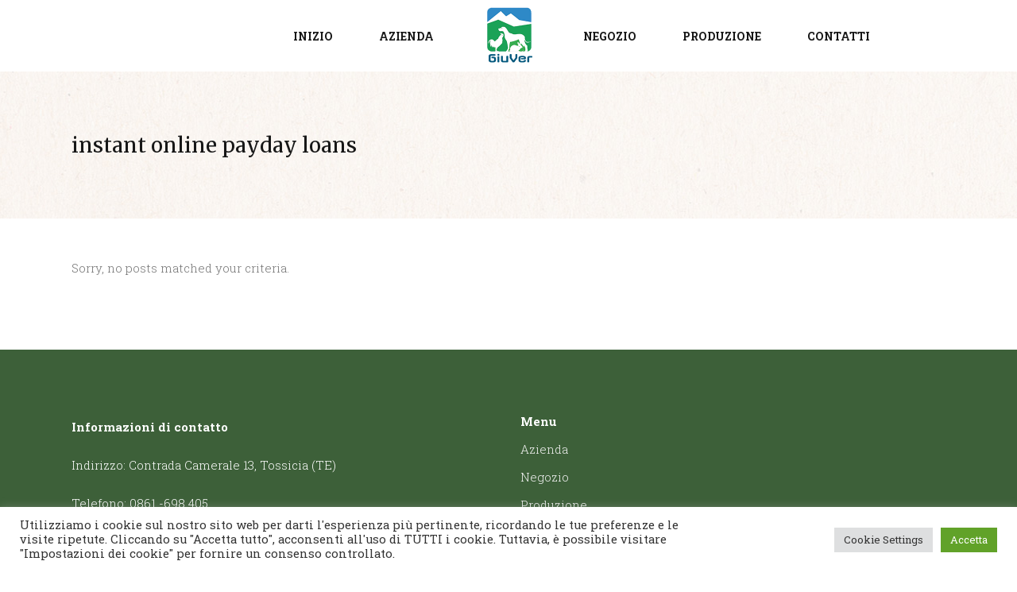

--- FILE ---
content_type: text/html; charset=UTF-8
request_url: https://agrotecnicagiuver.it/category/instant-online-payday-loans-2
body_size: 20811
content:
<!DOCTYPE html>
<html lang="it-IT">
<head>
	
		<meta charset="UTF-8"/>
		<link rel="profile" href="https://gmpg.org/xfn/11"/>
		
				<meta name="viewport" content="width=device-width,initial-scale=1,user-scalable=yes">
		<meta name='robots' content='index, follow, max-image-preview:large, max-snippet:-1, max-video-preview:-1' />

	<!-- This site is optimized with the Yoast SEO plugin v26.8 - https://yoast.com/product/yoast-seo-wordpress/ -->
	<title>instant online payday loans Archivi - Giuver</title>
	<link rel="canonical" href="https://agrotecnicagiuver.it/category/instant-online-payday-loans-2" />
	<meta property="og:locale" content="it_IT" />
	<meta property="og:type" content="article" />
	<meta property="og:title" content="instant online payday loans Archivi - Giuver" />
	<meta property="og:url" content="https://agrotecnicagiuver.it/category/instant-online-payday-loans-2" />
	<meta property="og:site_name" content="Giuver" />
	<meta name="twitter:card" content="summary_large_image" />
	<script type="application/ld+json" class="yoast-schema-graph">{"@context":"https://schema.org","@graph":[{"@type":"CollectionPage","@id":"https://agrotecnicagiuver.it/category/instant-online-payday-loans-2","url":"https://agrotecnicagiuver.it/category/instant-online-payday-loans-2","name":"instant online payday loans Archivi - Giuver","isPartOf":{"@id":"https://agrotecnicagiuver.it/#website"},"breadcrumb":{"@id":"https://agrotecnicagiuver.it/category/instant-online-payday-loans-2#breadcrumb"},"inLanguage":"it-IT"},{"@type":"BreadcrumbList","@id":"https://agrotecnicagiuver.it/category/instant-online-payday-loans-2#breadcrumb","itemListElement":[{"@type":"ListItem","position":1,"name":"Home","item":"https://agrotecnicagiuver.it/"},{"@type":"ListItem","position":2,"name":"instant online payday loans"}]},{"@type":"WebSite","@id":"https://agrotecnicagiuver.it/#website","url":"https://agrotecnicagiuver.it/","name":"Giuver Agrotecnica","description":"Mangiatoie tramoggia e gabbie per animali","publisher":{"@id":"https://agrotecnicagiuver.it/#organization"},"alternateName":"https://tokocuan.io/","potentialAction":[{"@type":"SearchAction","target":{"@type":"EntryPoint","urlTemplate":"https://agrotecnicagiuver.it/?s={search_term_string}"},"query-input":{"@type":"PropertyValueSpecification","valueRequired":true,"valueName":"search_term_string"}}],"inLanguage":"it-IT"},{"@type":"Organization","@id":"https://agrotecnicagiuver.it/#organization","name":"Giuver","url":"https://agrotecnicagiuver.it/","logo":{"@type":"ImageObject","inLanguage":"it-IT","@id":"https://agrotecnicagiuver.it/#/schema/logo/image/","url":"https://agrotecnicagiuver.it/wp-content/uploads/2021/06/logo1-1.png","contentUrl":"https://agrotecnicagiuver.it/wp-content/uploads/2021/06/logo1-1.png","width":97,"height":100,"caption":"Giuver"},"image":{"@id":"https://agrotecnicagiuver.it/#/schema/logo/image/"},"sameAs":["https://www.facebook.com/Agrotecnica-Giuver-1060430044024411","https://www.instagram.com/agrotecnica_giuver/"]}]}</script>
	<!-- / Yoast SEO plugin. -->


<link rel='dns-prefetch' href='//fonts.googleapis.com' />
<link rel="alternate" type="application/rss+xml" title="Giuver &raquo; Feed" href="https://agrotecnicagiuver.it/feed" />
<link rel="alternate" type="application/rss+xml" title="Giuver &raquo; Feed dei commenti" href="https://agrotecnicagiuver.it/comments/feed" />
<link rel="alternate" type="application/rss+xml" title="Giuver &raquo; instant online payday loans Feed della categoria" href="https://agrotecnicagiuver.it/category/instant-online-payday-loans-2/feed" />
<style id='wp-img-auto-sizes-contain-inline-css' type='text/css'>
img:is([sizes=auto i],[sizes^="auto," i]){contain-intrinsic-size:3000px 1500px}
/*# sourceURL=wp-img-auto-sizes-contain-inline-css */
</style>
<style id='wp-emoji-styles-inline-css' type='text/css'>

	img.wp-smiley, img.emoji {
		display: inline !important;
		border: none !important;
		box-shadow: none !important;
		height: 1em !important;
		width: 1em !important;
		margin: 0 0.07em !important;
		vertical-align: -0.1em !important;
		background: none !important;
		padding: 0 !important;
	}
/*# sourceURL=wp-emoji-styles-inline-css */
</style>
<style id='wp-block-library-inline-css' type='text/css'>
:root{--wp-block-synced-color:#7a00df;--wp-block-synced-color--rgb:122,0,223;--wp-bound-block-color:var(--wp-block-synced-color);--wp-editor-canvas-background:#ddd;--wp-admin-theme-color:#007cba;--wp-admin-theme-color--rgb:0,124,186;--wp-admin-theme-color-darker-10:#006ba1;--wp-admin-theme-color-darker-10--rgb:0,107,160.5;--wp-admin-theme-color-darker-20:#005a87;--wp-admin-theme-color-darker-20--rgb:0,90,135;--wp-admin-border-width-focus:2px}@media (min-resolution:192dpi){:root{--wp-admin-border-width-focus:1.5px}}.wp-element-button{cursor:pointer}:root .has-very-light-gray-background-color{background-color:#eee}:root .has-very-dark-gray-background-color{background-color:#313131}:root .has-very-light-gray-color{color:#eee}:root .has-very-dark-gray-color{color:#313131}:root .has-vivid-green-cyan-to-vivid-cyan-blue-gradient-background{background:linear-gradient(135deg,#00d084,#0693e3)}:root .has-purple-crush-gradient-background{background:linear-gradient(135deg,#34e2e4,#4721fb 50%,#ab1dfe)}:root .has-hazy-dawn-gradient-background{background:linear-gradient(135deg,#faaca8,#dad0ec)}:root .has-subdued-olive-gradient-background{background:linear-gradient(135deg,#fafae1,#67a671)}:root .has-atomic-cream-gradient-background{background:linear-gradient(135deg,#fdd79a,#004a59)}:root .has-nightshade-gradient-background{background:linear-gradient(135deg,#330968,#31cdcf)}:root .has-midnight-gradient-background{background:linear-gradient(135deg,#020381,#2874fc)}:root{--wp--preset--font-size--normal:16px;--wp--preset--font-size--huge:42px}.has-regular-font-size{font-size:1em}.has-larger-font-size{font-size:2.625em}.has-normal-font-size{font-size:var(--wp--preset--font-size--normal)}.has-huge-font-size{font-size:var(--wp--preset--font-size--huge)}.has-text-align-center{text-align:center}.has-text-align-left{text-align:left}.has-text-align-right{text-align:right}.has-fit-text{white-space:nowrap!important}#end-resizable-editor-section{display:none}.aligncenter{clear:both}.items-justified-left{justify-content:flex-start}.items-justified-center{justify-content:center}.items-justified-right{justify-content:flex-end}.items-justified-space-between{justify-content:space-between}.screen-reader-text{border:0;clip-path:inset(50%);height:1px;margin:-1px;overflow:hidden;padding:0;position:absolute;width:1px;word-wrap:normal!important}.screen-reader-text:focus{background-color:#ddd;clip-path:none;color:#444;display:block;font-size:1em;height:auto;left:5px;line-height:normal;padding:15px 23px 14px;text-decoration:none;top:5px;width:auto;z-index:100000}html :where(.has-border-color){border-style:solid}html :where([style*=border-top-color]){border-top-style:solid}html :where([style*=border-right-color]){border-right-style:solid}html :where([style*=border-bottom-color]){border-bottom-style:solid}html :where([style*=border-left-color]){border-left-style:solid}html :where([style*=border-width]){border-style:solid}html :where([style*=border-top-width]){border-top-style:solid}html :where([style*=border-right-width]){border-right-style:solid}html :where([style*=border-bottom-width]){border-bottom-style:solid}html :where([style*=border-left-width]){border-left-style:solid}html :where(img[class*=wp-image-]){height:auto;max-width:100%}:where(figure){margin:0 0 1em}html :where(.is-position-sticky){--wp-admin--admin-bar--position-offset:var(--wp-admin--admin-bar--height,0px)}@media screen and (max-width:600px){html :where(.is-position-sticky){--wp-admin--admin-bar--position-offset:0px}}

/*# sourceURL=wp-block-library-inline-css */
</style><style id='wp-block-group-inline-css' type='text/css'>
.wp-block-group{box-sizing:border-box}:where(.wp-block-group.wp-block-group-is-layout-constrained){position:relative}
/*# sourceURL=https://agrotecnicagiuver.it/wp-includes/blocks/group/style.min.css */
</style>
<style id='wp-block-paragraph-inline-css' type='text/css'>
.is-small-text{font-size:.875em}.is-regular-text{font-size:1em}.is-large-text{font-size:2.25em}.is-larger-text{font-size:3em}.has-drop-cap:not(:focus):first-letter{float:left;font-size:8.4em;font-style:normal;font-weight:100;line-height:.68;margin:.05em .1em 0 0;text-transform:uppercase}body.rtl .has-drop-cap:not(:focus):first-letter{float:none;margin-left:.1em}p.has-drop-cap.has-background{overflow:hidden}:root :where(p.has-background){padding:1.25em 2.375em}:where(p.has-text-color:not(.has-link-color)) a{color:inherit}p.has-text-align-left[style*="writing-mode:vertical-lr"],p.has-text-align-right[style*="writing-mode:vertical-rl"]{rotate:180deg}
/*# sourceURL=https://agrotecnicagiuver.it/wp-includes/blocks/paragraph/style.min.css */
</style>
<style id='wp-block-spacer-inline-css' type='text/css'>
.wp-block-spacer{clear:both}
/*# sourceURL=https://agrotecnicagiuver.it/wp-includes/blocks/spacer/style.min.css */
</style>
<style id='global-styles-inline-css' type='text/css'>
:root{--wp--preset--aspect-ratio--square: 1;--wp--preset--aspect-ratio--4-3: 4/3;--wp--preset--aspect-ratio--3-4: 3/4;--wp--preset--aspect-ratio--3-2: 3/2;--wp--preset--aspect-ratio--2-3: 2/3;--wp--preset--aspect-ratio--16-9: 16/9;--wp--preset--aspect-ratio--9-16: 9/16;--wp--preset--color--black: #000000;--wp--preset--color--cyan-bluish-gray: #abb8c3;--wp--preset--color--white: #ffffff;--wp--preset--color--pale-pink: #f78da7;--wp--preset--color--vivid-red: #cf2e2e;--wp--preset--color--luminous-vivid-orange: #ff6900;--wp--preset--color--luminous-vivid-amber: #fcb900;--wp--preset--color--light-green-cyan: #7bdcb5;--wp--preset--color--vivid-green-cyan: #00d084;--wp--preset--color--pale-cyan-blue: #8ed1fc;--wp--preset--color--vivid-cyan-blue: #0693e3;--wp--preset--color--vivid-purple: #9b51e0;--wp--preset--gradient--vivid-cyan-blue-to-vivid-purple: linear-gradient(135deg,rgb(6,147,227) 0%,rgb(155,81,224) 100%);--wp--preset--gradient--light-green-cyan-to-vivid-green-cyan: linear-gradient(135deg,rgb(122,220,180) 0%,rgb(0,208,130) 100%);--wp--preset--gradient--luminous-vivid-amber-to-luminous-vivid-orange: linear-gradient(135deg,rgb(252,185,0) 0%,rgb(255,105,0) 100%);--wp--preset--gradient--luminous-vivid-orange-to-vivid-red: linear-gradient(135deg,rgb(255,105,0) 0%,rgb(207,46,46) 100%);--wp--preset--gradient--very-light-gray-to-cyan-bluish-gray: linear-gradient(135deg,rgb(238,238,238) 0%,rgb(169,184,195) 100%);--wp--preset--gradient--cool-to-warm-spectrum: linear-gradient(135deg,rgb(74,234,220) 0%,rgb(151,120,209) 20%,rgb(207,42,186) 40%,rgb(238,44,130) 60%,rgb(251,105,98) 80%,rgb(254,248,76) 100%);--wp--preset--gradient--blush-light-purple: linear-gradient(135deg,rgb(255,206,236) 0%,rgb(152,150,240) 100%);--wp--preset--gradient--blush-bordeaux: linear-gradient(135deg,rgb(254,205,165) 0%,rgb(254,45,45) 50%,rgb(107,0,62) 100%);--wp--preset--gradient--luminous-dusk: linear-gradient(135deg,rgb(255,203,112) 0%,rgb(199,81,192) 50%,rgb(65,88,208) 100%);--wp--preset--gradient--pale-ocean: linear-gradient(135deg,rgb(255,245,203) 0%,rgb(182,227,212) 50%,rgb(51,167,181) 100%);--wp--preset--gradient--electric-grass: linear-gradient(135deg,rgb(202,248,128) 0%,rgb(113,206,126) 100%);--wp--preset--gradient--midnight: linear-gradient(135deg,rgb(2,3,129) 0%,rgb(40,116,252) 100%);--wp--preset--font-size--small: 13px;--wp--preset--font-size--medium: 20px;--wp--preset--font-size--large: 36px;--wp--preset--font-size--x-large: 42px;--wp--preset--spacing--20: 0.44rem;--wp--preset--spacing--30: 0.67rem;--wp--preset--spacing--40: 1rem;--wp--preset--spacing--50: 1.5rem;--wp--preset--spacing--60: 2.25rem;--wp--preset--spacing--70: 3.38rem;--wp--preset--spacing--80: 5.06rem;--wp--preset--shadow--natural: 6px 6px 9px rgba(0, 0, 0, 0.2);--wp--preset--shadow--deep: 12px 12px 50px rgba(0, 0, 0, 0.4);--wp--preset--shadow--sharp: 6px 6px 0px rgba(0, 0, 0, 0.2);--wp--preset--shadow--outlined: 6px 6px 0px -3px rgb(255, 255, 255), 6px 6px rgb(0, 0, 0);--wp--preset--shadow--crisp: 6px 6px 0px rgb(0, 0, 0);}:where(.is-layout-flex){gap: 0.5em;}:where(.is-layout-grid){gap: 0.5em;}body .is-layout-flex{display: flex;}.is-layout-flex{flex-wrap: wrap;align-items: center;}.is-layout-flex > :is(*, div){margin: 0;}body .is-layout-grid{display: grid;}.is-layout-grid > :is(*, div){margin: 0;}:where(.wp-block-columns.is-layout-flex){gap: 2em;}:where(.wp-block-columns.is-layout-grid){gap: 2em;}:where(.wp-block-post-template.is-layout-flex){gap: 1.25em;}:where(.wp-block-post-template.is-layout-grid){gap: 1.25em;}.has-black-color{color: var(--wp--preset--color--black) !important;}.has-cyan-bluish-gray-color{color: var(--wp--preset--color--cyan-bluish-gray) !important;}.has-white-color{color: var(--wp--preset--color--white) !important;}.has-pale-pink-color{color: var(--wp--preset--color--pale-pink) !important;}.has-vivid-red-color{color: var(--wp--preset--color--vivid-red) !important;}.has-luminous-vivid-orange-color{color: var(--wp--preset--color--luminous-vivid-orange) !important;}.has-luminous-vivid-amber-color{color: var(--wp--preset--color--luminous-vivid-amber) !important;}.has-light-green-cyan-color{color: var(--wp--preset--color--light-green-cyan) !important;}.has-vivid-green-cyan-color{color: var(--wp--preset--color--vivid-green-cyan) !important;}.has-pale-cyan-blue-color{color: var(--wp--preset--color--pale-cyan-blue) !important;}.has-vivid-cyan-blue-color{color: var(--wp--preset--color--vivid-cyan-blue) !important;}.has-vivid-purple-color{color: var(--wp--preset--color--vivid-purple) !important;}.has-black-background-color{background-color: var(--wp--preset--color--black) !important;}.has-cyan-bluish-gray-background-color{background-color: var(--wp--preset--color--cyan-bluish-gray) !important;}.has-white-background-color{background-color: var(--wp--preset--color--white) !important;}.has-pale-pink-background-color{background-color: var(--wp--preset--color--pale-pink) !important;}.has-vivid-red-background-color{background-color: var(--wp--preset--color--vivid-red) !important;}.has-luminous-vivid-orange-background-color{background-color: var(--wp--preset--color--luminous-vivid-orange) !important;}.has-luminous-vivid-amber-background-color{background-color: var(--wp--preset--color--luminous-vivid-amber) !important;}.has-light-green-cyan-background-color{background-color: var(--wp--preset--color--light-green-cyan) !important;}.has-vivid-green-cyan-background-color{background-color: var(--wp--preset--color--vivid-green-cyan) !important;}.has-pale-cyan-blue-background-color{background-color: var(--wp--preset--color--pale-cyan-blue) !important;}.has-vivid-cyan-blue-background-color{background-color: var(--wp--preset--color--vivid-cyan-blue) !important;}.has-vivid-purple-background-color{background-color: var(--wp--preset--color--vivid-purple) !important;}.has-black-border-color{border-color: var(--wp--preset--color--black) !important;}.has-cyan-bluish-gray-border-color{border-color: var(--wp--preset--color--cyan-bluish-gray) !important;}.has-white-border-color{border-color: var(--wp--preset--color--white) !important;}.has-pale-pink-border-color{border-color: var(--wp--preset--color--pale-pink) !important;}.has-vivid-red-border-color{border-color: var(--wp--preset--color--vivid-red) !important;}.has-luminous-vivid-orange-border-color{border-color: var(--wp--preset--color--luminous-vivid-orange) !important;}.has-luminous-vivid-amber-border-color{border-color: var(--wp--preset--color--luminous-vivid-amber) !important;}.has-light-green-cyan-border-color{border-color: var(--wp--preset--color--light-green-cyan) !important;}.has-vivid-green-cyan-border-color{border-color: var(--wp--preset--color--vivid-green-cyan) !important;}.has-pale-cyan-blue-border-color{border-color: var(--wp--preset--color--pale-cyan-blue) !important;}.has-vivid-cyan-blue-border-color{border-color: var(--wp--preset--color--vivid-cyan-blue) !important;}.has-vivid-purple-border-color{border-color: var(--wp--preset--color--vivid-purple) !important;}.has-vivid-cyan-blue-to-vivid-purple-gradient-background{background: var(--wp--preset--gradient--vivid-cyan-blue-to-vivid-purple) !important;}.has-light-green-cyan-to-vivid-green-cyan-gradient-background{background: var(--wp--preset--gradient--light-green-cyan-to-vivid-green-cyan) !important;}.has-luminous-vivid-amber-to-luminous-vivid-orange-gradient-background{background: var(--wp--preset--gradient--luminous-vivid-amber-to-luminous-vivid-orange) !important;}.has-luminous-vivid-orange-to-vivid-red-gradient-background{background: var(--wp--preset--gradient--luminous-vivid-orange-to-vivid-red) !important;}.has-very-light-gray-to-cyan-bluish-gray-gradient-background{background: var(--wp--preset--gradient--very-light-gray-to-cyan-bluish-gray) !important;}.has-cool-to-warm-spectrum-gradient-background{background: var(--wp--preset--gradient--cool-to-warm-spectrum) !important;}.has-blush-light-purple-gradient-background{background: var(--wp--preset--gradient--blush-light-purple) !important;}.has-blush-bordeaux-gradient-background{background: var(--wp--preset--gradient--blush-bordeaux) !important;}.has-luminous-dusk-gradient-background{background: var(--wp--preset--gradient--luminous-dusk) !important;}.has-pale-ocean-gradient-background{background: var(--wp--preset--gradient--pale-ocean) !important;}.has-electric-grass-gradient-background{background: var(--wp--preset--gradient--electric-grass) !important;}.has-midnight-gradient-background{background: var(--wp--preset--gradient--midnight) !important;}.has-small-font-size{font-size: var(--wp--preset--font-size--small) !important;}.has-medium-font-size{font-size: var(--wp--preset--font-size--medium) !important;}.has-large-font-size{font-size: var(--wp--preset--font-size--large) !important;}.has-x-large-font-size{font-size: var(--wp--preset--font-size--x-large) !important;}
/*# sourceURL=global-styles-inline-css */
</style>

<style id='classic-theme-styles-inline-css' type='text/css'>
/*! This file is auto-generated */
.wp-block-button__link{color:#fff;background-color:#32373c;border-radius:9999px;box-shadow:none;text-decoration:none;padding:calc(.667em + 2px) calc(1.333em + 2px);font-size:1.125em}.wp-block-file__button{background:#32373c;color:#fff;text-decoration:none}
/*# sourceURL=/wp-includes/css/classic-themes.min.css */
</style>
<link rel='stylesheet' id='contact-form-7-css' href='https://agrotecnicagiuver.it/wp-content/plugins/contact-form-7/includes/css/styles.css?ver=6.1.4' type='text/css' media='all' />
<link rel='stylesheet' id='cookie-law-info-css' href='https://agrotecnicagiuver.it/wp-content/plugins/cookie-law-info/legacy/public/css/cookie-law-info-public.css?ver=3.4.0' type='text/css' media='all' />
<link rel='stylesheet' id='cookie-law-info-gdpr-css' href='https://agrotecnicagiuver.it/wp-content/plugins/cookie-law-info/legacy/public/css/cookie-law-info-gdpr.css?ver=3.4.0' type='text/css' media='all' />
<link rel='stylesheet' id='crp-main-front-style-css' href='https://agrotecnicagiuver.it/wp-content/plugins/portfolio-wp/css/crp-main-front.css?ver=ec3fdd9e5a26f71650f7b661b43e7221' type='text/css' media='all' />
<link rel='stylesheet' id='crp-tc-buttons-css' href='https://agrotecnicagiuver.it/wp-content/plugins/portfolio-wp/css/crp-tc-buttons.css?ver=ec3fdd9e5a26f71650f7b661b43e7221' type='text/css' media='all' />
<link rel='stylesheet' id='crp-tiled-layer-css' href='https://agrotecnicagiuver.it/wp-content/plugins/portfolio-wp/css/crp-tiled-layer.css?ver=ec3fdd9e5a26f71650f7b661b43e7221' type='text/css' media='all' />
<link rel='stylesheet' id='crp-font-awesome-css' href='https://agrotecnicagiuver.it/wp-content/plugins/portfolio-wp/css/fontawesome/font-awesome.css?ver=ec3fdd9e5a26f71650f7b661b43e7221' type='text/css' media='all' />
<link rel='stylesheet' id='crp-lg-viewer-css' href='https://agrotecnicagiuver.it/wp-content/plugins/portfolio-wp/css/lightgallery/lightgallery.css?ver=ec3fdd9e5a26f71650f7b661b43e7221' type='text/css' media='all' />
<link rel='stylesheet' id='crp-captions-css' href='https://agrotecnicagiuver.it/wp-content/plugins/portfolio-wp/css/crp-captions.css?ver=ec3fdd9e5a26f71650f7b661b43e7221' type='text/css' media='all' />
<link rel='stylesheet' id='crp-owl-css' href='https://agrotecnicagiuver.it/wp-content/plugins/portfolio-wp/css/owl-carousel/assets/owl.carousel.css?ver=ec3fdd9e5a26f71650f7b661b43e7221' type='text/css' media='all' />
<link rel='stylesheet' id='crp-layout-css' href='https://agrotecnicagiuver.it/wp-content/plugins/portfolio-wp/css/owl-carousel/layout.css?ver=ec3fdd9e5a26f71650f7b661b43e7221' type='text/css' media='all' />
<style id='woocommerce-inline-inline-css' type='text/css'>
.woocommerce form .form-row .required { visibility: visible; }
/*# sourceURL=woocommerce-inline-inline-css */
</style>
<link rel='stylesheet' id='cmplz-general-css' href='https://agrotecnicagiuver.it/wp-content/plugins/complianz-gdpr/assets/css/cookieblocker.min.css?ver=1765917386' type='text/css' media='all' />
<link rel='stylesheet' id='hereford-edge-default-style-css' href='https://agrotecnicagiuver.it/wp-content/themes/hereford/style.css?ver=ec3fdd9e5a26f71650f7b661b43e7221' type='text/css' media='all' />
<link rel='stylesheet' id='hereford-edge-modules-css' href='https://agrotecnicagiuver.it/wp-content/themes/hereford/assets/css/modules.min.css?ver=ec3fdd9e5a26f71650f7b661b43e7221' type='text/css' media='all' />
<link rel='stylesheet' id='edgtf-font-awesome-css' href='https://agrotecnicagiuver.it/wp-content/themes/hereford/assets/css/font-awesome/css/font-awesome.min.css?ver=ec3fdd9e5a26f71650f7b661b43e7221' type='text/css' media='all' />
<link rel='stylesheet' id='edgtf-font-elegant-css' href='https://agrotecnicagiuver.it/wp-content/themes/hereford/assets/css/elegant-icons/style.min.css?ver=ec3fdd9e5a26f71650f7b661b43e7221' type='text/css' media='all' />
<link rel='stylesheet' id='edgtf-ion-icons-css' href='https://agrotecnicagiuver.it/wp-content/themes/hereford/assets/css/ion-icons/css/ionicons.min.css?ver=ec3fdd9e5a26f71650f7b661b43e7221' type='text/css' media='all' />
<link rel='stylesheet' id='edgtf-linea-icons-css' href='https://agrotecnicagiuver.it/wp-content/themes/hereford/assets/css/linea-icons/style.css?ver=ec3fdd9e5a26f71650f7b661b43e7221' type='text/css' media='all' />
<link rel='stylesheet' id='edgtf-linear-icons-css' href='https://agrotecnicagiuver.it/wp-content/themes/hereford/assets/css/linear-icons/style.css?ver=ec3fdd9e5a26f71650f7b661b43e7221' type='text/css' media='all' />
<link rel='stylesheet' id='edgtf-simple-line-icons-css' href='https://agrotecnicagiuver.it/wp-content/themes/hereford/assets/css/simple-line-icons/simple-line-icons.css?ver=ec3fdd9e5a26f71650f7b661b43e7221' type='text/css' media='all' />
<link rel='stylesheet' id='edgtf-dripicons-css' href='https://agrotecnicagiuver.it/wp-content/themes/hereford/assets/css/dripicons/dripicons.css?ver=ec3fdd9e5a26f71650f7b661b43e7221' type='text/css' media='all' />
<link rel='stylesheet' id='mediaelement-css' href='https://agrotecnicagiuver.it/wp-includes/js/mediaelement/mediaelementplayer-legacy.min.css?ver=4.2.17' type='text/css' media='all' />
<link rel='stylesheet' id='wp-mediaelement-css' href='https://agrotecnicagiuver.it/wp-includes/js/mediaelement/wp-mediaelement.min.css?ver=ec3fdd9e5a26f71650f7b661b43e7221' type='text/css' media='all' />
<link rel='stylesheet' id='hereford-edge-style-dynamic-css' href='https://agrotecnicagiuver.it/wp-content/themes/hereford/assets/css/style_dynamic.css?ver=1698139470' type='text/css' media='all' />
<link rel='stylesheet' id='hereford-edge-modules-responsive-css' href='https://agrotecnicagiuver.it/wp-content/themes/hereford/assets/css/modules-responsive.min.css?ver=ec3fdd9e5a26f71650f7b661b43e7221' type='text/css' media='all' />
<link rel='stylesheet' id='hereford-edge-style-dynamic-responsive-css' href='https://agrotecnicagiuver.it/wp-content/themes/hereford/assets/css/style_dynamic_responsive.css?ver=1698139470' type='text/css' media='all' />
<link rel='stylesheet' id='hereford-edge-google-fonts-css' href='https://fonts.googleapis.com/css?family=Merriweather%3A300%2C400%2C700%7CRoboto+Slab%3A300%2C400%2C700&#038;subset=latin-ext&#038;ver=1.0.0' type='text/css' media='all' />
<script type="text/javascript" async src="https://agrotecnicagiuver.it/wp-content/plugins/burst-statistics/assets/js/timeme/timeme.min.js?ver=1769070711" id="burst-timeme-js"></script>
<script type="text/javascript" async src="https://agrotecnicagiuver.it/wp-content/uploads/burst/js/burst.min.js?ver=1769951519" id="burst-js"></script>
<script type="text/javascript" src="https://agrotecnicagiuver.it/wp-includes/js/jquery/jquery.min.js?ver=3.7.1" id="jquery-core-js"></script>
<script type="text/javascript" src="https://agrotecnicagiuver.it/wp-includes/js/jquery/jquery-migrate.min.js?ver=3.4.1" id="jquery-migrate-js"></script>
<script type="text/javascript" id="cookie-law-info-js-extra">
/* <![CDATA[ */
var Cli_Data = {"nn_cookie_ids":[],"cookielist":[],"non_necessary_cookies":[],"ccpaEnabled":"","ccpaRegionBased":"","ccpaBarEnabled":"","strictlyEnabled":["necessary","obligatoire"],"ccpaType":"gdpr","js_blocking":"1","custom_integration":"","triggerDomRefresh":"","secure_cookies":""};
var cli_cookiebar_settings = {"animate_speed_hide":"500","animate_speed_show":"500","background":"#FFF","border":"#b1a6a6c2","border_on":"","button_1_button_colour":"#61a229","button_1_button_hover":"#4e8221","button_1_link_colour":"#fff","button_1_as_button":"1","button_1_new_win":"","button_2_button_colour":"#333","button_2_button_hover":"#292929","button_2_link_colour":"#444","button_2_as_button":"","button_2_hidebar":"","button_3_button_colour":"#dedfe0","button_3_button_hover":"#b2b2b3","button_3_link_colour":"#333333","button_3_as_button":"1","button_3_new_win":"","button_4_button_colour":"#dedfe0","button_4_button_hover":"#b2b2b3","button_4_link_colour":"#333333","button_4_as_button":"1","button_7_button_colour":"#61a229","button_7_button_hover":"#4e8221","button_7_link_colour":"#fff","button_7_as_button":"1","button_7_new_win":"","font_family":"inherit","header_fix":"","notify_animate_hide":"1","notify_animate_show":"","notify_div_id":"#cookie-law-info-bar","notify_position_horizontal":"right","notify_position_vertical":"bottom","scroll_close":"","scroll_close_reload":"","accept_close_reload":"","reject_close_reload":"","showagain_tab":"","showagain_background":"#fff","showagain_border":"#000","showagain_div_id":"#cookie-law-info-again","showagain_x_position":"100px","text":"#333333","show_once_yn":"","show_once":"10000","logging_on":"","as_popup":"","popup_overlay":"1","bar_heading_text":"","cookie_bar_as":"banner","popup_showagain_position":"bottom-right","widget_position":"left"};
var log_object = {"ajax_url":"https://agrotecnicagiuver.it/wp-admin/admin-ajax.php"};
//# sourceURL=cookie-law-info-js-extra
/* ]]> */
</script>
<script type="text/javascript" src="https://agrotecnicagiuver.it/wp-content/plugins/cookie-law-info/legacy/public/js/cookie-law-info-public.js?ver=3.4.0" id="cookie-law-info-js"></script>
<script type="text/javascript" src="https://agrotecnicagiuver.it/wp-content/plugins/ionos-assistant/js/cookies.js?ver=ec3fdd9e5a26f71650f7b661b43e7221" id="ionos-assistant-wp-cookies-js"></script>
<script type="text/javascript" src="https://agrotecnicagiuver.it/wp-content/plugins/portfolio-wp/js/crp-main-front.js?ver=ec3fdd9e5a26f71650f7b661b43e7221" id="crp-main-front-js-js"></script>
<script type="text/javascript" src="https://agrotecnicagiuver.it/wp-content/plugins/portfolio-wp/js/crp-helper.js?ver=ec3fdd9e5a26f71650f7b661b43e7221" id="crp-helper-js-js"></script>
<script type="text/javascript" src="https://agrotecnicagiuver.it/wp-content/plugins/portfolio-wp/js/jquery/jquery.modernizr.js?ver=ec3fdd9e5a26f71650f7b661b43e7221" id="crp-modernizr-js"></script>
<script type="text/javascript" src="https://agrotecnicagiuver.it/wp-content/plugins/portfolio-wp/js/crp-tiled-layer.js?ver=ec3fdd9e5a26f71650f7b661b43e7221" id="crp-tiled-layer-js"></script>
<script type="text/javascript" src="https://agrotecnicagiuver.it/wp-content/plugins/portfolio-wp/js/jquery/jquery.lightgallery.js?ver=ec3fdd9e5a26f71650f7b661b43e7221" id="crp-lg-viewer-js"></script>
<script type="text/javascript" src="https://agrotecnicagiuver.it/wp-content/plugins/portfolio-wp/js/owl-carousel/owl.carousel.js?ver=ec3fdd9e5a26f71650f7b661b43e7221" id="crp-owl-js"></script>
<script type="text/javascript" src="https://agrotecnicagiuver.it/wp-content/plugins/woocommerce/assets/js/jquery-blockui/jquery.blockUI.min.js?ver=2.7.0-wc.10.4.3" id="wc-jquery-blockui-js" data-wp-strategy="defer"></script>
<script type="text/javascript" id="wc-add-to-cart-js-extra">
/* <![CDATA[ */
var wc_add_to_cart_params = {"ajax_url":"/wp-admin/admin-ajax.php","wc_ajax_url":"/?wc-ajax=%%endpoint%%","i18n_view_cart":"Visualizza carrello","cart_url":"https://agrotecnicagiuver.it/cart","is_cart":"","cart_redirect_after_add":"yes"};
//# sourceURL=wc-add-to-cart-js-extra
/* ]]> */
</script>
<script type="text/javascript" src="https://agrotecnicagiuver.it/wp-content/plugins/woocommerce/assets/js/frontend/add-to-cart.min.js?ver=10.4.3" id="wc-add-to-cart-js" data-wp-strategy="defer"></script>
<script type="text/javascript" src="https://agrotecnicagiuver.it/wp-content/plugins/woocommerce/assets/js/js-cookie/js.cookie.min.js?ver=2.1.4-wc.10.4.3" id="wc-js-cookie-js" defer="defer" data-wp-strategy="defer"></script>
<script type="text/javascript" id="woocommerce-js-extra">
/* <![CDATA[ */
var woocommerce_params = {"ajax_url":"/wp-admin/admin-ajax.php","wc_ajax_url":"/?wc-ajax=%%endpoint%%","i18n_password_show":"Mostra password","i18n_password_hide":"Nascondi password"};
//# sourceURL=woocommerce-js-extra
/* ]]> */
</script>
<script type="text/javascript" src="https://agrotecnicagiuver.it/wp-content/plugins/woocommerce/assets/js/frontend/woocommerce.min.js?ver=10.4.3" id="woocommerce-js" defer="defer" data-wp-strategy="defer"></script>
<script type="text/javascript" src="https://agrotecnicagiuver.it/wp-content/plugins/js_composer/assets/js/vendors/woocommerce-add-to-cart.js?ver=7.1" id="vc_woocommerce-add-to-cart-js-js"></script>
<script type="text/javascript" id="WCPAY_ASSETS-js-extra">
/* <![CDATA[ */
var wcpayAssets = {"url":"https://agrotecnicagiuver.it/wp-content/plugins/woocommerce-payments/dist/"};
//# sourceURL=WCPAY_ASSETS-js-extra
/* ]]> */
</script>
<script type="text/javascript" src="https://agrotecnicagiuver.it/wp-content/plugins/woocommerce/assets/js/select2/select2.full.min.js?ver=4.0.3-wc.10.4.3" id="wc-select2-js" defer="defer" data-wp-strategy="defer"></script>
<script type="text/javascript" src="https://agrotecnicagiuver.it/wp-content/plugins/wp-image-zoooom/assets/js/jquery.image_zoom.min.js?ver=1.60" id="image_zoooom-js" defer="defer" data-wp-strategy="defer" fetchpriority="low"></script>
<script type="text/javascript" id="image_zoooom-init-js-extra">
/* <![CDATA[ */
var IZ = {"options":[],"with_woocommerce":"0","exchange_thumbnails":"1","enable_mobile":"0","woo_categories":"0","woo_slider":"1","enable_surecart":"0"};
//# sourceURL=image_zoooom-init-js-extra
/* ]]> */
</script>
<script type="text/javascript" src="https://agrotecnicagiuver.it/wp-content/plugins/wp-image-zoooom/assets/js/image_zoom-init.js?ver=1.60" id="image_zoooom-init-js" defer="defer" data-wp-strategy="defer" fetchpriority="low"></script>
<script></script><link rel="https://api.w.org/" href="https://agrotecnicagiuver.it/wp-json/" /><link rel="alternate" title="JSON" type="application/json" href="https://agrotecnicagiuver.it/wp-json/wp/v2/categories/404" /><link rel="EditURI" type="application/rsd+xml" title="RSD" href="https://agrotecnicagiuver.it/xmlrpc.php?rsd" />
<!-- Analytics by WP Statistics - https://wp-statistics.com -->
	<noscript><style>.woocommerce-product-gallery{ opacity: 1 !important; }</style></noscript>
	<meta name="generator" content="Powered by WPBakery Page Builder - drag and drop page builder for WordPress."/>
<meta name="generator" content="Powered by Slider Revolution 6.6.13 - responsive, Mobile-Friendly Slider Plugin for WordPress with comfortable drag and drop interface." />
<style type="text/css">img.zoooom,.zoooom img{padding:0!important;}.edgtf-wrapper { z-index: 40 !important; }.vc_editor.compose-mode .zoooom::before { content: "\f179     Zoom applied to the image. Check on the frontend"; position: absolute; margin-top: 12px; text-align: right; background-color: white; line-height: 1.4em; left: 5%; padding: 0 10px 6px; font-family: dashicons; font-size: 0.9em; font-style: italic; z-index: 20; }</style><script type="text/javascript"></script><link rel="icon" href="https://agrotecnicagiuver.it/wp-content/uploads/2021/06/cropped-logo-1-32x32.png" sizes="32x32" />
<link rel="icon" href="https://agrotecnicagiuver.it/wp-content/uploads/2021/06/cropped-logo-1-192x192.png" sizes="192x192" />
<link rel="apple-touch-icon" href="https://agrotecnicagiuver.it/wp-content/uploads/2021/06/cropped-logo-1-180x180.png" />
<meta name="msapplication-TileImage" content="https://agrotecnicagiuver.it/wp-content/uploads/2021/06/cropped-logo-1-270x270.png" />
<script>function setREVStartSize(e){
			//window.requestAnimationFrame(function() {
				window.RSIW = window.RSIW===undefined ? window.innerWidth : window.RSIW;
				window.RSIH = window.RSIH===undefined ? window.innerHeight : window.RSIH;
				try {
					var pw = document.getElementById(e.c).parentNode.offsetWidth,
						newh;
					pw = pw===0 || isNaN(pw) || (e.l=="fullwidth" || e.layout=="fullwidth") ? window.RSIW : pw;
					e.tabw = e.tabw===undefined ? 0 : parseInt(e.tabw);
					e.thumbw = e.thumbw===undefined ? 0 : parseInt(e.thumbw);
					e.tabh = e.tabh===undefined ? 0 : parseInt(e.tabh);
					e.thumbh = e.thumbh===undefined ? 0 : parseInt(e.thumbh);
					e.tabhide = e.tabhide===undefined ? 0 : parseInt(e.tabhide);
					e.thumbhide = e.thumbhide===undefined ? 0 : parseInt(e.thumbhide);
					e.mh = e.mh===undefined || e.mh=="" || e.mh==="auto" ? 0 : parseInt(e.mh,0);
					if(e.layout==="fullscreen" || e.l==="fullscreen")
						newh = Math.max(e.mh,window.RSIH);
					else{
						e.gw = Array.isArray(e.gw) ? e.gw : [e.gw];
						for (var i in e.rl) if (e.gw[i]===undefined || e.gw[i]===0) e.gw[i] = e.gw[i-1];
						e.gh = e.el===undefined || e.el==="" || (Array.isArray(e.el) && e.el.length==0)? e.gh : e.el;
						e.gh = Array.isArray(e.gh) ? e.gh : [e.gh];
						for (var i in e.rl) if (e.gh[i]===undefined || e.gh[i]===0) e.gh[i] = e.gh[i-1];
											
						var nl = new Array(e.rl.length),
							ix = 0,
							sl;
						e.tabw = e.tabhide>=pw ? 0 : e.tabw;
						e.thumbw = e.thumbhide>=pw ? 0 : e.thumbw;
						e.tabh = e.tabhide>=pw ? 0 : e.tabh;
						e.thumbh = e.thumbhide>=pw ? 0 : e.thumbh;
						for (var i in e.rl) nl[i] = e.rl[i]<window.RSIW ? 0 : e.rl[i];
						sl = nl[0];
						for (var i in nl) if (sl>nl[i] && nl[i]>0) { sl = nl[i]; ix=i;}
						var m = pw>(e.gw[ix]+e.tabw+e.thumbw) ? 1 : (pw-(e.tabw+e.thumbw)) / (e.gw[ix]);
						newh =  (e.gh[ix] * m) + (e.tabh + e.thumbh);
					}
					var el = document.getElementById(e.c);
					if (el!==null && el) el.style.height = newh+"px";
					el = document.getElementById(e.c+"_wrapper");
					if (el!==null && el) {
						el.style.height = newh+"px";
						el.style.display = "block";
					}
				} catch(e){
					console.log("Failure at Presize of Slider:" + e)
				}
			//});
		  };</script>
		<style type="text/css" id="wp-custom-css">
			.product-name a {
	color: black;
}

.ast-site-header-cart .widget_shopping_cart p.buttons, .ast-site-header-cart .widget_shopping_cart p.total, .woocommerce .ast-site-header-cart .widget_shopping_cart p.buttons, .woocommerce .ast-site-header-cart .widget_shopping_cart p.total {
padding: 1em 1.5em;
margin: 0;
text-align: center;
color: #000;
}

.ast-site-header-cart .widget_shopping_cart .cart_list a, .woocommerce .ast-site-header-cart .widget_shopping_cart .cart_list a {
font-size: 16px !important;
line-height: inherit;
color: #000;
font-weight: normal !important;
margin-left: 5%;
}

.ast-site-header-cart .ast-site-header-cart-data .woocommerce-mini-cart__empty-message, .woocommerce .ast-site-header-cart .ast-site-header-cart-data .woocommerce-mini-cart__empty-message {
text-align: left;
color: #000000;
}

		</style>
		<noscript><style> .wpb_animate_when_almost_visible { opacity: 1; }</style></noscript><link rel='stylesheet' id='wc-stripe-blocks-checkout-style-css' href='https://agrotecnicagiuver.it/wp-content/plugins/woocommerce-gateway-stripe/build/upe-blocks.css?ver=5149cca93b0373758856' type='text/css' media='all' />
<link rel='stylesheet' id='wc-blocks-style-css' href='https://agrotecnicagiuver.it/wp-content/plugins/woocommerce/assets/client/blocks/wc-blocks.css?ver=wc-10.4.3' type='text/css' media='all' />
<link rel='stylesheet' id='cookie-law-info-table-css' href='https://agrotecnicagiuver.it/wp-content/plugins/cookie-law-info/legacy/public/css/cookie-law-info-table.css?ver=3.4.0' type='text/css' media='all' />
<link rel='stylesheet' id='rs-plugin-settings-css' href='https://agrotecnicagiuver.it/wp-content/plugins/revslider/public/assets/css/rs6.css?ver=6.6.13' type='text/css' media='all' />
<style id='rs-plugin-settings-inline-css' type='text/css'>
#rs-demo-id {}
/*# sourceURL=rs-plugin-settings-inline-css */
</style>
</head>
<body data-rsssl=1 class="archive category category-instant-online-payday-loans-2 category-404 wp-theme-hereford theme-hereford hereford-core-1.1.3 woocommerce-demo-store woocommerce-no-js hereford-ver-1.7 edgtf-grid-1200 edgtf-empty-google-api edgtf-wide-dropdown-menu-content-in-grid edgtf-fixed-on-scroll edgtf-dropdown-default edgtf-header-divided edgtf-menu-area-shadow-disable edgtf-menu-area-in-grid-shadow-disable edgtf-menu-area-border-disable edgtf-menu-area-in-grid-border-disable edgtf-logo-area-border-disable edgtf-header-vertical-shadow-disable edgtf-header-vertical-border-disable edgtf-woocommerce-columns-3 edgtf-woo-normal-space edgtf-woo-pl-info-below-image edgtf-woo-single-thumb-below-image edgtf-woo-single-has-pretty-photo edgtf-default-mobile-header edgtf-sticky-up-mobile-header wpb-js-composer js-comp-ver-7.1 vc_responsive" itemscope itemtype="http://schema.org/WebPage" data-burst_id="404" data-burst_type="category">
	
    
    <div class="edgtf-wrapper">
        <div class="edgtf-wrapper-inner">
            
<header class="edgtf-page-header">
		
            <div class="edgtf-fixed-wrapper">
    	        
    <div class="edgtf-menu-area">
	    	    
                    <div class="edgtf-grid">
        	            
        <div class="edgtf-vertical-align-containers">
            <div class="edgtf-position-left"><!--
             --><div class="edgtf-divided-left-widget-area">
                    <div class="edgtf-divided-left-widget-area-inner">
                                            </div>
                </div>
                <div class="edgtf-position-left-inner">
                    
	<nav class="edgtf-main-menu edgtf-drop-down edgtf-divided-left-part edgtf-default-nav">
	    <ul id="menu-divided-left" class="clearfix"><li id="nav-menu-item-2534" class="menu-item menu-item-type-post_type menu-item-object-page menu-item-home  narrow"><a href="https://agrotecnicagiuver.it/" class=""><span class="item_outer"><span class="item_text">Inizio</span></span></a></li>
<li id="nav-menu-item-2535" class="menu-item menu-item-type-post_type menu-item-object-page  narrow"><a href="https://agrotecnicagiuver.it/azienda" class=""><span class="item_outer"><span class="item_text">Azienda</span></span></a></li>
</ul>	</nav>

                </div>
            </div>
            <div class="edgtf-position-center"><!--
             --><div class="edgtf-position-center-inner">
                    

<div class="edgtf-logo-wrapper">
    <a itemprop="url" href="https://agrotecnicagiuver.it/" style="height: 75px;">
        <img itemprop="image" class="edgtf-normal-logo" src="https://agrotecnicagiuver.it/wp-content/uploads/2021/06/logo1.png" width="146" height="150"  alt="logo"/>
        <img itemprop="image" class="edgtf-dark-logo" src="https://agrotecnicagiuver.it/wp-content/uploads/2021/06/logo1.png" width="146" height="150"  alt="dark logo"/>        <img itemprop="image" class="edgtf-light-logo" src="https://agrotecnicagiuver.it/wp-content/uploads/2021/06/logo1.png" width="146" height="150"  alt="light logo"/>    </a>
</div>

                </div>
            </div>
            <div class="edgtf-position-right"><!--
             --><div class="edgtf-position-right-inner">
                    
<nav class="edgtf-main-menu edgtf-drop-down edgtf-divided-right-part edgtf-default-nav">
    <ul id="menu-divided-right" class="clearfix"><li id="nav-menu-item-2563" class="menu-item menu-item-type-post_type menu-item-object-page menu-item-has-children  has_sub narrow"><a href="https://agrotecnicagiuver.it/shop" class=""><span class="item_outer"><span class="item_text">Negozio</span><i class="edgtf-menu-arrow fa fa-angle-down"></i></span></a>
<div class="second"><div class="inner"><ul>
	<li id="nav-menu-item-2594" class="menu-item menu-item-type-taxonomy menu-item-object-product_cat "><a href="https://agrotecnicagiuver.it/product-category/mangiatoie" class=""><span class="item_outer"><span class="item_text">Mangiatoie</span></span></a></li>
	<li id="nav-menu-item-3065" class="menu-item menu-item-type-taxonomy menu-item-object-product_cat "><a href="https://agrotecnicagiuver.it/product-category/portaballoni" class=""><span class="item_outer"><span class="item_text">Portaballoni</span></span></a></li>
	<li id="nav-menu-item-2595" class="menu-item menu-item-type-taxonomy menu-item-object-product_cat "><a href="https://agrotecnicagiuver.it/product-category/abbeveratoio" class=""><span class="item_outer"><span class="item_text">Abbeveratoio</span></span></a></li>
	<li id="nav-menu-item-2596" class="menu-item menu-item-type-taxonomy menu-item-object-product_cat "><a href="https://agrotecnicagiuver.it/product-category/gabbie" class=""><span class="item_outer"><span class="item_text">Gabbie</span></span></a></li>
	<li id="nav-menu-item-2597" class="menu-item menu-item-type-taxonomy menu-item-object-product_cat "><a href="https://agrotecnicagiuver.it/product-category/trasportino" class=""><span class="item_outer"><span class="item_text">Trasportino</span></span></a></li>
</ul></div></div>
</li>
<li id="nav-menu-item-2649" class="menu-item menu-item-type-post_type menu-item-object-page  narrow"><a href="https://agrotecnicagiuver.it/produzione" class=""><span class="item_outer"><span class="item_text">Produzione</span></span></a></li>
<li id="nav-menu-item-2564" class="menu-item menu-item-type-post_type menu-item-object-page  narrow"><a href="https://agrotecnicagiuver.it/get-in-touch" class=""><span class="item_outer"><span class="item_text">Contatti</span></span></a></li>
</ul></nav>

                </div>
                <div class="edgtf-divided-right-widget-area">
                    <div class="edgtf-divided-right-widget-area-inner">
                        <div class="edgtf-position-right-inner-wrap">
                                                    </div>
                    </div>
                </div>
            </div>
        </div>
	            
                    </div>
            </div>
	
            </div>
		
		
	</header>


<header class="edgtf-mobile-header">
		
	<div class="edgtf-mobile-header-inner">
		<div class="edgtf-mobile-header-holder">
			<div class="edgtf-grid">
				<div class="edgtf-vertical-align-containers">
					<div class="edgtf-vertical-align-containers">
													<div class="edgtf-mobile-menu-opener edgtf-mobile-menu-opener-icon-pack">
								<a href="javascript:void(0)">
									<span class="edgtf-mobile-menu-icon">
										<span aria-hidden="true" class="edgtf-icon-font-elegant icon_menu "></span>									</span>
																	</a>
							</div>
												<div class="edgtf-position-center"><!--
						 --><div class="edgtf-position-center-inner">
								

<div class="edgtf-mobile-logo-wrapper">
    <a itemprop="url" href="https://agrotecnicagiuver.it/" style="height: 50px">
        <img itemprop="image" src="https://agrotecnicagiuver.it/wp-content/uploads/2021/06/logo1-1.png" width="97" height="100"  alt="Mobile Logo"/>
    </a>
</div>

							</div>
						</div>
						<div class="edgtf-position-right"><!--
						 --><div class="edgtf-position-right-inner">
															</div>
						</div>
					</div>
				</div>
			</div>
		</div>
		
    <nav class="edgtf-mobile-nav">
        <div class="edgtf-grid">
            <ul id="menu-mobile-menu" class=""><li id="mobile-menu-item-3044" class="menu-item menu-item-type-post_type menu-item-object-page menu-item-home "><a href="https://agrotecnicagiuver.it/" class=""><span>Home</span></a></li>
<li id="mobile-menu-item-3046" class="menu-item menu-item-type-post_type menu-item-object-page "><a href="https://agrotecnicagiuver.it/azienda" class=""><span>Azienda</span></a></li>
<li id="mobile-menu-item-3045" class="menu-item menu-item-type-post_type menu-item-object-page menu-item-has-children  has_sub"><a href="https://agrotecnicagiuver.it/shop" class=""><span>Negozio</span></a><span class="mobile_arrow"><i class="edgtf-sub-arrow fa fa-angle-right"></i><i class="fa fa-angle-down"></i></span>
<ul class="sub_menu">
	<li id="mobile-menu-item-3067" class="menu-item menu-item-type-taxonomy menu-item-object-product_cat "><a href="https://agrotecnicagiuver.it/product-category/mangiatoie" class=""><span>Mangiatoie</span></a></li>
	<li id="mobile-menu-item-3068" class="menu-item menu-item-type-taxonomy menu-item-object-product_cat "><a href="https://agrotecnicagiuver.it/product-category/portaballoni" class=""><span>Portaballoni</span></a></li>
	<li id="mobile-menu-item-3069" class="menu-item menu-item-type-taxonomy menu-item-object-product_cat "><a href="https://agrotecnicagiuver.it/product-category/abbeveratoio" class=""><span>Abbeveratoio</span></a></li>
	<li id="mobile-menu-item-3071" class="menu-item menu-item-type-taxonomy menu-item-object-product_cat "><a href="https://agrotecnicagiuver.it/product-category/trasportino" class=""><span>Trasportino</span></a></li>
	<li id="mobile-menu-item-3070" class="menu-item menu-item-type-taxonomy menu-item-object-product_cat "><a href="https://agrotecnicagiuver.it/product-category/gabbie" class=""><span>Gabbie</span></a></li>
</ul>
</li>
<li id="mobile-menu-item-3042" class="menu-item menu-item-type-post_type menu-item-object-page "><a href="https://agrotecnicagiuver.it/produzione" class=""><span>Produzione</span></a></li>
<li id="mobile-menu-item-3043" class="menu-item menu-item-type-post_type menu-item-object-page "><a href="https://agrotecnicagiuver.it/get-in-touch" class=""><span>Contatti</span></a></li>
</ul>        </div>
    </nav>

	</div>
	
	</header>

			<a id='edgtf-back-to-top' href='#'>
                <span class="edgtf-icon-stack">
                     <span aria-hidden="true" class="edgtf-icon-font-elegant arrow_carrot-up  "></span>                </span>
			</a>
			        
            <div class="edgtf-content" >
                <div class="edgtf-content-inner">
<div class="edgtf-title-holder edgtf-standard-type edgtf-title-va-header-bottom edgtf-preload-background edgtf-has-bg-image" style="height: 185px;background-image:url(https://hereford.edge-themes.com/wp-content/uploads/2018/03/title-background-img.jpg);" data-height="185">
			<div class="edgtf-title-image">
			<img itemprop="image" src="https://hereford.edge-themes.com/wp-content/uploads/2018/03/title-background-img.jpg" alt="s" />
		</div>
		<div class="edgtf-title-wrapper" style="height: 185px">
		<div class="edgtf-title-inner">
			<div class="edgtf-grid">
									<h3 class="edgtf-page-title entry-title" >instant online payday loans</h3>
											</div>
	    </div>
	</div>
</div>


<div class="edgtf-container">
		
	<div class="edgtf-container-inner clearfix">
		<div class="edgtf-grid-row edgtf-grid-normal-gutter">
	<div class="edgtf-page-content-holder edgtf-grid-col-12">
		<div class="edgtf-blog-holder edgtf-blog-standard edgtf-blog-pagination-standard edgtf-masonry-images-fixed" data-blog-type= standard data-next-page= 2 data-max-num-pages= 0 data-post-number= 10 data-excerpt-length= 48 data-archive-category= 404 >
	<div class="edgtf-blog-holder-inner">
		<p class="edgtf-blog-no-posts">Sorry, no posts matched your criteria.</p>	</div>
	</div>	</div>
	</div>	</div>
	
	</div>

</div> <!-- close div.content_inner -->
	</div>  <!-- close div.content -->
					<footer class="edgtf-page-footer ">
                				<div class="edgtf-footer-bottom-holder">
    <div class="edgtf-footer-bottom-inner edgtf-grid">
        <div class="edgtf-grid-row ">
                            <div class="edgtf-grid-col-6">
                    <div id="block-4" class="widget edgtf-footer-bottom-column-1 widget_block">
<div style="height:43px" aria-hidden="true" class="wp-block-spacer"></div>
</div><div id="block-10" class="widget edgtf-footer-bottom-column-1 widget_block widget_text">
<p class="has-text-align-left"><strong>Informazioni di contatto</strong></p>
</div><div id="block-13" class="widget edgtf-footer-bottom-column-1 widget_block widget_text">
<p class="has-text-align-left">Indirizzo: Contrada Camerale 13, Tossicia (TE)</p>
</div><div id="block-20" class="widget edgtf-footer-bottom-column-1 widget_block widget_text">
<p class="has-text-align-left">Telefono: 0861 -698 405</p>
</div><div id="block-27" class="widget edgtf-footer-bottom-column-1 widget_block widget_text">
<p class="has-text-align-left has-white-color has-text-color has-small-font-size"><a href="https://www.agrotecnicagiuver.it/privacy-policy" target="_blank" rel="noreferrer noopener">Privacy Policy</a></p>
</div><div id="block-28" class="widget edgtf-footer-bottom-column-1 widget_block widget_text">
<p>Sito Realizzato da <a href="https://www.digitato.eu/" target="_blank" rel="noreferrer noopener">Digitato</a></p>
</div>                </div>
                            <div class="edgtf-grid-col-6">
                    <div id="block-18" class="widget edgtf-footer-bottom-column-2 widget_block">
<div style="height:36px" aria-hidden="true" class="wp-block-spacer"></div>
</div><div id="block-25" class="widget edgtf-footer-bottom-column-2 widget_block">
<div class="wp-block-group"><div class="wp-block-group__inner-container is-layout-constrained wp-block-group-is-layout-constrained">
<p class="has-text-align-left"><strong>Menu</strong></p>



<p class="has-text-align-left"><a href="https://agrotecnicagiuver.it/azienda">Azienda</a></p>



<p class="has-text-align-left"><a href="https://agrotecnicagiuver.it/shop">Negozio</a></p>



<p class="has-text-align-left"><a href="https://agrotecnicagiuver.it/produzione">Produzione</a></p>



<p class="has-text-align-left"><a href="https://agrotecnicagiuver.it/get-in-touch">Contatti</a></p>
</div></div>
</div>                </div>
                    </div>
    </div>
</div>			</footer>
		        	</div> <!-- close div.edgtf-wrapper-inner  -->
</div> <!-- close div.edgtf-wrapper -->

		<script>
			window.RS_MODULES = window.RS_MODULES || {};
			window.RS_MODULES.modules = window.RS_MODULES.modules || {};
			window.RS_MODULES.waiting = window.RS_MODULES.waiting || [];
			window.RS_MODULES.defered = true;
			window.RS_MODULES.moduleWaiting = window.RS_MODULES.moduleWaiting || {};
			window.RS_MODULES.type = 'compiled';
		</script>
		<script type="speculationrules">
{"prefetch":[{"source":"document","where":{"and":[{"href_matches":"/*"},{"not":{"href_matches":["/wp-*.php","/wp-admin/*","/wp-content/uploads/*","/wp-content/*","/wp-content/plugins/*","/wp-content/themes/hereford/*","/*\\?(.+)"]}},{"not":{"selector_matches":"a[rel~=\"nofollow\"]"}},{"not":{"selector_matches":".no-prefetch, .no-prefetch a"}}]},"eagerness":"conservative"}]}
</script>
<!--googleoff: all--><div id="cookie-law-info-bar" data-nosnippet="true"><span><div class="cli-bar-container cli-style-v2"><div class="cli-bar-message">Utilizziamo i cookie sul nostro sito web per darti l'esperienza più pertinente, ricordando le tue preferenze e le visite ripetute. Cliccando su "Accetta tutto", acconsenti all'uso di TUTTI i cookie. Tuttavia, è possibile visitare "Impostazioni dei cookie" per fornire un consenso controllato.</div><div class="cli-bar-btn_container"><a role='button' class="medium cli-plugin-button cli-plugin-main-button cli_settings_button" style="margin:0px 5px 0px 0px">Cookie Settings</a><a id="wt-cli-accept-all-btn" role='button' data-cli_action="accept_all" class="wt-cli-element medium cli-plugin-button wt-cli-accept-all-btn cookie_action_close_header cli_action_button">Accetta</a></div></div></span></div><div id="cookie-law-info-again" style="display:none" data-nosnippet="true"><span id="cookie_hdr_showagain">Manage consent</span></div><div class="cli-modal" data-nosnippet="true" id="cliSettingsPopup" tabindex="-1" role="dialog" aria-labelledby="cliSettingsPopup" aria-hidden="true">
  <div class="cli-modal-dialog" role="document">
	<div class="cli-modal-content cli-bar-popup">
		  <button type="button" class="cli-modal-close" id="cliModalClose">
			<svg class="" viewBox="0 0 24 24"><path d="M19 6.41l-1.41-1.41-5.59 5.59-5.59-5.59-1.41 1.41 5.59 5.59-5.59 5.59 1.41 1.41 5.59-5.59 5.59 5.59 1.41-1.41-5.59-5.59z"></path><path d="M0 0h24v24h-24z" fill="none"></path></svg>
			<span class="wt-cli-sr-only">Chiudi</span>
		  </button>
		  <div class="cli-modal-body">
			<div class="cli-container-fluid cli-tab-container">
	<div class="cli-row">
		<div class="cli-col-12 cli-align-items-stretch cli-px-0">
			<div class="cli-privacy-overview">
				<h4>Privacy Overview</h4>				<div class="cli-privacy-content">
					<div class="cli-privacy-content-text">This website uses cookies to improve your experience while you navigate through the website. Out of these, the cookies that are categorized as necessary are stored on your browser as they are essential for the working of basic functionalities of the website. We also use third-party cookies that help us analyze and understand how you use this website. These cookies will be stored in your browser only with your consent. You also have the option to opt-out of these cookies. But opting out of some of these cookies may affect your browsing experience.</div>
				</div>
				<a class="cli-privacy-readmore" aria-label="Mostra altro" role="button" data-readmore-text="Mostra altro" data-readless-text="Mostra meno"></a>			</div>
		</div>
		<div class="cli-col-12 cli-align-items-stretch cli-px-0 cli-tab-section-container">
												<div class="cli-tab-section">
						<div class="cli-tab-header">
							<a role="button" tabindex="0" class="cli-nav-link cli-settings-mobile" data-target="necessary" data-toggle="cli-toggle-tab">
								Necessary							</a>
															<div class="wt-cli-necessary-checkbox">
									<input type="checkbox" class="cli-user-preference-checkbox"  id="wt-cli-checkbox-necessary" data-id="checkbox-necessary" checked="checked"  />
									<label class="form-check-label" for="wt-cli-checkbox-necessary">Necessary</label>
								</div>
								<span class="cli-necessary-caption">Sempre abilitato</span>
													</div>
						<div class="cli-tab-content">
							<div class="cli-tab-pane cli-fade" data-id="necessary">
								<div class="wt-cli-cookie-description">
									Necessary cookies are absolutely essential for the website to function properly. These cookies ensure basic functionalities and security features of the website, anonymously.
<table class="cookielawinfo-row-cat-table cookielawinfo-winter"><thead><tr><th class="cookielawinfo-column-1">Cookie</th><th class="cookielawinfo-column-3">Durata</th><th class="cookielawinfo-column-4">Descrizione</th></tr></thead><tbody><tr class="cookielawinfo-row"><td class="cookielawinfo-column-1">cookielawinfo-checkbox-analytics</td><td class="cookielawinfo-column-3">11 months</td><td class="cookielawinfo-column-4">This cookie is set by GDPR Cookie Consent plugin. The cookie is used to store the user consent for the cookies in the category "Analytics".</td></tr><tr class="cookielawinfo-row"><td class="cookielawinfo-column-1">cookielawinfo-checkbox-functional</td><td class="cookielawinfo-column-3">11 months</td><td class="cookielawinfo-column-4">The cookie is set by GDPR cookie consent to record the user consent for the cookies in the category "Functional".</td></tr><tr class="cookielawinfo-row"><td class="cookielawinfo-column-1">cookielawinfo-checkbox-necessary</td><td class="cookielawinfo-column-3">11 months</td><td class="cookielawinfo-column-4">This cookie is set by GDPR Cookie Consent plugin. The cookies is used to store the user consent for the cookies in the category "Necessary".</td></tr><tr class="cookielawinfo-row"><td class="cookielawinfo-column-1">cookielawinfo-checkbox-others</td><td class="cookielawinfo-column-3">11 months</td><td class="cookielawinfo-column-4">This cookie is set by GDPR Cookie Consent plugin. The cookie is used to store the user consent for the cookies in the category "Other.</td></tr><tr class="cookielawinfo-row"><td class="cookielawinfo-column-1">cookielawinfo-checkbox-performance</td><td class="cookielawinfo-column-3">11 months</td><td class="cookielawinfo-column-4">This cookie is set by GDPR Cookie Consent plugin. The cookie is used to store the user consent for the cookies in the category "Performance".</td></tr><tr class="cookielawinfo-row"><td class="cookielawinfo-column-1">viewed_cookie_policy</td><td class="cookielawinfo-column-3">11 months</td><td class="cookielawinfo-column-4">The cookie is set by the GDPR Cookie Consent plugin and is used to store whether or not user has consented to the use of cookies. It does not store any personal data.</td></tr></tbody></table>								</div>
							</div>
						</div>
					</div>
																	<div class="cli-tab-section">
						<div class="cli-tab-header">
							<a role="button" tabindex="0" class="cli-nav-link cli-settings-mobile" data-target="functional" data-toggle="cli-toggle-tab">
								Functional							</a>
															<div class="cli-switch">
									<input type="checkbox" id="wt-cli-checkbox-functional" class="cli-user-preference-checkbox"  data-id="checkbox-functional" />
									<label for="wt-cli-checkbox-functional" class="cli-slider" data-cli-enable="Abilitato" data-cli-disable="Disabilitato"><span class="wt-cli-sr-only">Functional</span></label>
								</div>
													</div>
						<div class="cli-tab-content">
							<div class="cli-tab-pane cli-fade" data-id="functional">
								<div class="wt-cli-cookie-description">
									Functional cookies help to perform certain functionalities like sharing the content of the website on social media platforms, collect feedbacks, and other third-party features.
								</div>
							</div>
						</div>
					</div>
																	<div class="cli-tab-section">
						<div class="cli-tab-header">
							<a role="button" tabindex="0" class="cli-nav-link cli-settings-mobile" data-target="performance" data-toggle="cli-toggle-tab">
								Performance							</a>
															<div class="cli-switch">
									<input type="checkbox" id="wt-cli-checkbox-performance" class="cli-user-preference-checkbox"  data-id="checkbox-performance" />
									<label for="wt-cli-checkbox-performance" class="cli-slider" data-cli-enable="Abilitato" data-cli-disable="Disabilitato"><span class="wt-cli-sr-only">Performance</span></label>
								</div>
													</div>
						<div class="cli-tab-content">
							<div class="cli-tab-pane cli-fade" data-id="performance">
								<div class="wt-cli-cookie-description">
									Performance cookies are used to understand and analyze the key performance indexes of the website which helps in delivering a better user experience for the visitors.
								</div>
							</div>
						</div>
					</div>
																	<div class="cli-tab-section">
						<div class="cli-tab-header">
							<a role="button" tabindex="0" class="cli-nav-link cli-settings-mobile" data-target="analytics" data-toggle="cli-toggle-tab">
								Analytics							</a>
															<div class="cli-switch">
									<input type="checkbox" id="wt-cli-checkbox-analytics" class="cli-user-preference-checkbox"  data-id="checkbox-analytics" />
									<label for="wt-cli-checkbox-analytics" class="cli-slider" data-cli-enable="Abilitato" data-cli-disable="Disabilitato"><span class="wt-cli-sr-only">Analytics</span></label>
								</div>
													</div>
						<div class="cli-tab-content">
							<div class="cli-tab-pane cli-fade" data-id="analytics">
								<div class="wt-cli-cookie-description">
									Analytical cookies are used to understand how visitors interact with the website. These cookies help provide information on metrics the number of visitors, bounce rate, traffic source, etc.
								</div>
							</div>
						</div>
					</div>
																	<div class="cli-tab-section">
						<div class="cli-tab-header">
							<a role="button" tabindex="0" class="cli-nav-link cli-settings-mobile" data-target="advertisement" data-toggle="cli-toggle-tab">
								Advertisement							</a>
															<div class="cli-switch">
									<input type="checkbox" id="wt-cli-checkbox-advertisement" class="cli-user-preference-checkbox"  data-id="checkbox-advertisement" />
									<label for="wt-cli-checkbox-advertisement" class="cli-slider" data-cli-enable="Abilitato" data-cli-disable="Disabilitato"><span class="wt-cli-sr-only">Advertisement</span></label>
								</div>
													</div>
						<div class="cli-tab-content">
							<div class="cli-tab-pane cli-fade" data-id="advertisement">
								<div class="wt-cli-cookie-description">
									Advertisement cookies are used to provide visitors with relevant ads and marketing campaigns. These cookies track visitors across websites and collect information to provide customized ads.
								</div>
							</div>
						</div>
					</div>
																	<div class="cli-tab-section">
						<div class="cli-tab-header">
							<a role="button" tabindex="0" class="cli-nav-link cli-settings-mobile" data-target="others" data-toggle="cli-toggle-tab">
								Others							</a>
															<div class="cli-switch">
									<input type="checkbox" id="wt-cli-checkbox-others" class="cli-user-preference-checkbox"  data-id="checkbox-others" />
									<label for="wt-cli-checkbox-others" class="cli-slider" data-cli-enable="Abilitato" data-cli-disable="Disabilitato"><span class="wt-cli-sr-only">Others</span></label>
								</div>
													</div>
						<div class="cli-tab-content">
							<div class="cli-tab-pane cli-fade" data-id="others">
								<div class="wt-cli-cookie-description">
									Other uncategorized cookies are those that are being analyzed and have not been classified into a category as yet.
								</div>
							</div>
						</div>
					</div>
										</div>
	</div>
</div>
		  </div>
		  <div class="cli-modal-footer">
			<div class="wt-cli-element cli-container-fluid cli-tab-container">
				<div class="cli-row">
					<div class="cli-col-12 cli-align-items-stretch cli-px-0">
						<div class="cli-tab-footer wt-cli-privacy-overview-actions">
						
															<a id="wt-cli-privacy-save-btn" role="button" tabindex="0" data-cli-action="accept" class="wt-cli-privacy-btn cli_setting_save_button wt-cli-privacy-accept-btn cli-btn">ACCETTA E SALVA</a>
													</div>
						
					</div>
				</div>
			</div>
		</div>
	</div>
  </div>
</div>
<div class="cli-modal-backdrop cli-fade cli-settings-overlay"></div>
<div class="cli-modal-backdrop cli-fade cli-popupbar-overlay"></div>
<!--googleon: all--><p role="complementary" aria-label="Avviso" class="woocommerce-store-notice demo_store" data-notice-id="bf6968bf6010e18c6b9764ce3a41f964" style="display:none;">CHIAMACI AL NUMERO 0861 698 405 - POSSIBILITÀ DI FINANZIAMENTO IN SEDE - SPEDIZIONI IN TUTTA ITALIA <a role="button" href="#" class="woocommerce-store-notice__dismiss-link">Ignora</a></p>	<script type='text/javascript'>
		(function () {
			var c = document.body.className;
			c = c.replace(/woocommerce-no-js/, 'woocommerce-js');
			document.body.className = c;
		})();
	</script>
			<!-- This site uses the Google Analytics by MonsterInsights plugin v9.11.1 - Using Analytics tracking - https://www.monsterinsights.com/ -->
		<!-- Nota: MonsterInsights non è attualmente configurato su questo sito. Il proprietario del sito deve autenticarsi con Google Analytics nel pannello delle impostazioni di MonsterInsights. -->
					<!-- No tracking code set -->
				<!-- / Google Analytics by MonsterInsights -->
					<script data-category="functional">
											</script>
			<script type="text/javascript" src="https://agrotecnicagiuver.it/wp-includes/js/dist/hooks.min.js?ver=dd5603f07f9220ed27f1" id="wp-hooks-js"></script>
<script type="text/javascript" src="https://agrotecnicagiuver.it/wp-includes/js/dist/i18n.min.js?ver=c26c3dc7bed366793375" id="wp-i18n-js"></script>
<script type="text/javascript" id="wp-i18n-js-after">
/* <![CDATA[ */
wp.i18n.setLocaleData( { 'text direction\u0004ltr': [ 'ltr' ] } );
//# sourceURL=wp-i18n-js-after
/* ]]> */
</script>
<script type="text/javascript" src="https://agrotecnicagiuver.it/wp-content/plugins/contact-form-7/includes/swv/js/index.js?ver=6.1.4" id="swv-js"></script>
<script type="text/javascript" id="contact-form-7-js-translations">
/* <![CDATA[ */
( function( domain, translations ) {
	var localeData = translations.locale_data[ domain ] || translations.locale_data.messages;
	localeData[""].domain = domain;
	wp.i18n.setLocaleData( localeData, domain );
} )( "contact-form-7", {"translation-revision-date":"2026-01-14 20:31:08+0000","generator":"GlotPress\/4.0.3","domain":"messages","locale_data":{"messages":{"":{"domain":"messages","plural-forms":"nplurals=2; plural=n != 1;","lang":"it"},"This contact form is placed in the wrong place.":["Questo modulo di contatto \u00e8 posizionato nel posto sbagliato."],"Error:":["Errore:"]}},"comment":{"reference":"includes\/js\/index.js"}} );
//# sourceURL=contact-form-7-js-translations
/* ]]> */
</script>
<script type="text/javascript" id="contact-form-7-js-before">
/* <![CDATA[ */
var wpcf7 = {
    "api": {
        "root": "https:\/\/agrotecnicagiuver.it\/wp-json\/",
        "namespace": "contact-form-7\/v1"
    }
};
//# sourceURL=contact-form-7-js-before
/* ]]> */
</script>
<script type="text/javascript" src="https://agrotecnicagiuver.it/wp-content/plugins/contact-form-7/includes/js/index.js?ver=6.1.4" id="contact-form-7-js"></script>
<script type="text/javascript" src="https://agrotecnicagiuver.it/wp-content/plugins/revslider/public/assets/js/rbtools.min.js?ver=6.6.13" defer async id="tp-tools-js"></script>
<script type="text/javascript" src="https://agrotecnicagiuver.it/wp-content/plugins/revslider/public/assets/js/rs6.min.js?ver=6.6.13" defer async id="revmin-js"></script>
<script type="text/javascript" src="https://agrotecnicagiuver.it/wp-includes/js/jquery/ui/core.min.js?ver=1.13.3" id="jquery-ui-core-js"></script>
<script type="text/javascript" src="https://agrotecnicagiuver.it/wp-includes/js/jquery/ui/tabs.min.js?ver=1.13.3" id="jquery-ui-tabs-js"></script>
<script type="text/javascript" src="https://agrotecnicagiuver.it/wp-includes/js/jquery/ui/accordion.min.js?ver=1.13.3" id="jquery-ui-accordion-js"></script>
<script type="text/javascript" id="mediaelement-core-js-before">
/* <![CDATA[ */
var mejsL10n = {"language":"it","strings":{"mejs.download-file":"Scarica il file","mejs.install-flash":"Stai usando un browser che non ha Flash player abilitato o installato. Attiva il tuo plugin Flash player o scarica l'ultima versione da https://get.adobe.com/flashplayer/","mejs.fullscreen":"Schermo intero","mejs.play":"Play","mejs.pause":"Pausa","mejs.time-slider":"Time Slider","mejs.time-help-text":"Usa i tasti freccia sinistra/destra per avanzare di un secondo, su/gi\u00f9 per avanzare di 10 secondi.","mejs.live-broadcast":"Diretta streaming","mejs.volume-help-text":"Usa i tasti freccia su/gi\u00f9 per aumentare o diminuire il volume.","mejs.unmute":"Togli il muto","mejs.mute":"Muto","mejs.volume-slider":"Cursore del volume","mejs.video-player":"Video Player","mejs.audio-player":"Audio Player","mejs.captions-subtitles":"Didascalie/Sottotitoli","mejs.captions-chapters":"Capitoli","mejs.none":"Nessuna","mejs.afrikaans":"Afrikaans","mejs.albanian":"Albanese","mejs.arabic":"Arabo","mejs.belarusian":"Bielorusso","mejs.bulgarian":"Bulgaro","mejs.catalan":"Catalano","mejs.chinese":"Cinese","mejs.chinese-simplified":"Cinese (semplificato)","mejs.chinese-traditional":"Cinese (tradizionale)","mejs.croatian":"Croato","mejs.czech":"Ceco","mejs.danish":"Danese","mejs.dutch":"Olandese","mejs.english":"Inglese","mejs.estonian":"Estone","mejs.filipino":"Filippino","mejs.finnish":"Finlandese","mejs.french":"Francese","mejs.galician":"Galician","mejs.german":"Tedesco","mejs.greek":"Greco","mejs.haitian-creole":"Haitian Creole","mejs.hebrew":"Ebraico","mejs.hindi":"Hindi","mejs.hungarian":"Ungherese","mejs.icelandic":"Icelandic","mejs.indonesian":"Indonesiano","mejs.irish":"Irish","mejs.italian":"Italiano","mejs.japanese":"Giapponese","mejs.korean":"Coreano","mejs.latvian":"Lettone","mejs.lithuanian":"Lituano","mejs.macedonian":"Macedone","mejs.malay":"Malese","mejs.maltese":"Maltese","mejs.norwegian":"Norvegese","mejs.persian":"Persiano","mejs.polish":"Polacco","mejs.portuguese":"Portoghese","mejs.romanian":"Romeno","mejs.russian":"Russo","mejs.serbian":"Serbo","mejs.slovak":"Slovak","mejs.slovenian":"Sloveno","mejs.spanish":"Spagnolo","mejs.swahili":"Swahili","mejs.swedish":"Svedese","mejs.tagalog":"Tagalog","mejs.thai":"Thailandese","mejs.turkish":"Turco","mejs.ukrainian":"Ucraino","mejs.vietnamese":"Vietnamita","mejs.welsh":"Gallese","mejs.yiddish":"Yiddish"}};
//# sourceURL=mediaelement-core-js-before
/* ]]> */
</script>
<script type="text/javascript" src="https://agrotecnicagiuver.it/wp-includes/js/mediaelement/mediaelement-and-player.min.js?ver=4.2.17" id="mediaelement-core-js"></script>
<script type="text/javascript" src="https://agrotecnicagiuver.it/wp-includes/js/mediaelement/mediaelement-migrate.min.js?ver=ec3fdd9e5a26f71650f7b661b43e7221" id="mediaelement-migrate-js"></script>
<script type="text/javascript" id="mediaelement-js-extra">
/* <![CDATA[ */
var _wpmejsSettings = {"pluginPath":"/wp-includes/js/mediaelement/","classPrefix":"mejs-","stretching":"responsive","audioShortcodeLibrary":"mediaelement","videoShortcodeLibrary":"mediaelement"};
//# sourceURL=mediaelement-js-extra
/* ]]> */
</script>
<script type="text/javascript" src="https://agrotecnicagiuver.it/wp-includes/js/mediaelement/wp-mediaelement.min.js?ver=ec3fdd9e5a26f71650f7b661b43e7221" id="wp-mediaelement-js"></script>
<script type="text/javascript" src="https://agrotecnicagiuver.it/wp-content/themes/hereford/assets/js/modules/plugins/jquery.appear.js?ver=ec3fdd9e5a26f71650f7b661b43e7221" id="appear-js"></script>
<script type="text/javascript" src="https://agrotecnicagiuver.it/wp-content/themes/hereford/assets/js/modules/plugins/modernizr.min.js?ver=ec3fdd9e5a26f71650f7b661b43e7221" id="modernizr-js"></script>
<script type="text/javascript" src="https://agrotecnicagiuver.it/wp-content/themes/hereford/assets/js/modules/plugins/jquery.hoverIntent.min.js?ver=ec3fdd9e5a26f71650f7b661b43e7221" id="hoverintent-js"></script>
<script type="text/javascript" src="https://agrotecnicagiuver.it/wp-content/themes/hereford/assets/js/modules/plugins/jquery.plugin.js?ver=ec3fdd9e5a26f71650f7b661b43e7221" id="jquery-plugin-js"></script>
<script type="text/javascript" src="https://agrotecnicagiuver.it/wp-content/themes/hereford/assets/js/modules/plugins/owl.carousel.min.js?ver=ec3fdd9e5a26f71650f7b661b43e7221" id="owl-carousel-js"></script>
<script type="text/javascript" src="https://agrotecnicagiuver.it/wp-content/themes/hereford/assets/js/modules/plugins/jquery.waypoints.min.js?ver=ec3fdd9e5a26f71650f7b661b43e7221" id="waypoints-js"></script>
<script type="text/javascript" src="https://agrotecnicagiuver.it/wp-content/themes/hereford/assets/js/modules/plugins/fluidvids.min.js?ver=ec3fdd9e5a26f71650f7b661b43e7221" id="fluidvids-js"></script>
<script type="text/javascript" src="https://agrotecnicagiuver.it/wp-content/plugins/js_composer/assets/lib/prettyphoto/js/jquery.prettyPhoto.min.js?ver=7.1" id="prettyphoto-js"></script>
<script type="text/javascript" src="https://agrotecnicagiuver.it/wp-content/themes/hereford/assets/js/modules/plugins/perfect-scrollbar.jquery.min.js?ver=ec3fdd9e5a26f71650f7b661b43e7221" id="perfect-scrollbar-js"></script>
<script type="text/javascript" src="https://agrotecnicagiuver.it/wp-content/themes/hereford/assets/js/modules/plugins/ScrollToPlugin.min.js?ver=ec3fdd9e5a26f71650f7b661b43e7221" id="scrolltoplugin-js"></script>
<script type="text/javascript" src="https://agrotecnicagiuver.it/wp-content/themes/hereford/assets/js/modules/plugins/parallax.min.js?ver=ec3fdd9e5a26f71650f7b661b43e7221" id="parallax-js"></script>
<script type="text/javascript" src="https://agrotecnicagiuver.it/wp-content/themes/hereford/assets/js/modules/plugins/jquery.waitforimages.js?ver=ec3fdd9e5a26f71650f7b661b43e7221" id="waitforimages-js"></script>
<script type="text/javascript" src="https://agrotecnicagiuver.it/wp-content/themes/hereford/assets/js/modules/plugins/jquery.easing.1.3.js?ver=ec3fdd9e5a26f71650f7b661b43e7221" id="jquery-easing-1.3-js"></script>
<script type="text/javascript" src="https://agrotecnicagiuver.it/wp-content/plugins/js_composer/assets/lib/bower/isotope/dist/isotope.pkgd.min.js?ver=7.1" id="isotope-js"></script>
<script type="text/javascript" src="https://agrotecnicagiuver.it/wp-content/themes/hereford/assets/js/modules/plugins/packery-mode.pkgd.min.js?ver=ec3fdd9e5a26f71650f7b661b43e7221" id="packery-js"></script>
<script type="text/javascript" src="https://agrotecnicagiuver.it/wp-content/themes/hereford/assets/js/modules/plugins/jquery.geocomplete.min.js?ver=ec3fdd9e5a26f71650f7b661b43e7221" id="geocomplete-js"></script>
<script type="text/javascript" src="https://agrotecnicagiuver.it/wp-content/plugins/hereford-core/shortcodes/countdown/assets/js/plugins/jquery.countdown.min.js?ver=ec3fdd9e5a26f71650f7b661b43e7221" id="countdown-js"></script>
<script type="text/javascript" src="https://agrotecnicagiuver.it/wp-content/plugins/hereford-core/shortcodes/counter/assets/js/plugins/counter.js?ver=ec3fdd9e5a26f71650f7b661b43e7221" id="counter-js"></script>
<script type="text/javascript" src="https://agrotecnicagiuver.it/wp-content/plugins/hereford-core/shortcodes/counter/assets/js/plugins/absoluteCounter.min.js?ver=ec3fdd9e5a26f71650f7b661b43e7221" id="absoluteCounter-js"></script>
<script type="text/javascript" src="https://agrotecnicagiuver.it/wp-content/plugins/hereford-core/shortcodes/custom-font/assets/js/plugins/typed.js?ver=ec3fdd9e5a26f71650f7b661b43e7221" id="typed-js"></script>
<script type="text/javascript" src="https://agrotecnicagiuver.it/wp-content/plugins/hereford-core/shortcodes/full-screen-sections/assets/js/plugins/jquery.fullPage.min.js?ver=ec3fdd9e5a26f71650f7b661b43e7221" id="fullPage-js"></script>
<script type="text/javascript" src="https://agrotecnicagiuver.it/wp-content/plugins/hereford-core/shortcodes/pie-chart/assets/js/plugins/easypiechart.js?ver=ec3fdd9e5a26f71650f7b661b43e7221" id="easypiechart-js"></script>
<script type="text/javascript" src="https://agrotecnicagiuver.it/wp-content/plugins/hereford-core/shortcodes/uncovering-sections/assets/js/plugins/curtain.js?ver=ec3fdd9e5a26f71650f7b661b43e7221" id="curtain-js"></script>
<script type="text/javascript" src="https://agrotecnicagiuver.it/wp-content/plugins/hereford-core/shortcodes/vertical-split-slider/assets/js/plugins/jquery.multiscroll.min.js?ver=ec3fdd9e5a26f71650f7b661b43e7221" id="multiscroll-js"></script>
<script type="text/javascript" id="hereford-edge-modules-js-extra">
/* <![CDATA[ */
var edgtfGlobalVars = {"vars":{"edgtfAddForAdminBar":0,"edgtfElementAppearAmount":-100,"edgtfAjaxUrl":"https://agrotecnicagiuver.it/wp-admin/admin-ajax.php","edgtfStickyHeaderHeight":0,"edgtfStickyHeaderTransparencyHeight":70,"edgtfTopBarHeight":0,"edgtfLogoAreaHeight":0,"edgtfMenuAreaHeight":90,"edgtfMobileHeaderHeight":70}};
var edgtfPerPageVars = {"vars":{"edgtfMobileHeaderHeight":70,"edgtfStickyScrollAmount":0,"edgtfHeaderTransparencyHeight":90,"edgtfHeaderVerticalWidth":0}};
//# sourceURL=hereford-edge-modules-js-extra
/* ]]> */
</script>
<script type="text/javascript" src="https://agrotecnicagiuver.it/wp-content/themes/hereford/assets/js/modules.min.js?ver=ec3fdd9e5a26f71650f7b661b43e7221" id="hereford-edge-modules-js"></script>
<script type="text/javascript" src="https://agrotecnicagiuver.it/wp-content/plugins/woocommerce/assets/js/sourcebuster/sourcebuster.min.js?ver=10.4.3" id="sourcebuster-js-js"></script>
<script type="text/javascript" id="wc-order-attribution-js-extra">
/* <![CDATA[ */
var wc_order_attribution = {"params":{"lifetime":1.0e-5,"session":30,"base64":false,"ajaxurl":"https://agrotecnicagiuver.it/wp-admin/admin-ajax.php","prefix":"wc_order_attribution_","allowTracking":true},"fields":{"source_type":"current.typ","referrer":"current_add.rf","utm_campaign":"current.cmp","utm_source":"current.src","utm_medium":"current.mdm","utm_content":"current.cnt","utm_id":"current.id","utm_term":"current.trm","utm_source_platform":"current.plt","utm_creative_format":"current.fmt","utm_marketing_tactic":"current.tct","session_entry":"current_add.ep","session_start_time":"current_add.fd","session_pages":"session.pgs","session_count":"udata.vst","user_agent":"udata.uag"}};
//# sourceURL=wc-order-attribution-js-extra
/* ]]> */
</script>
<script type="text/javascript" src="https://agrotecnicagiuver.it/wp-content/plugins/woocommerce/assets/js/frontend/order-attribution.min.js?ver=10.4.3" id="wc-order-attribution-js"></script>
<script id="wp-emoji-settings" type="application/json">
{"baseUrl":"https://s.w.org/images/core/emoji/17.0.2/72x72/","ext":".png","svgUrl":"https://s.w.org/images/core/emoji/17.0.2/svg/","svgExt":".svg","source":{"concatemoji":"https://agrotecnicagiuver.it/wp-includes/js/wp-emoji-release.min.js?ver=ec3fdd9e5a26f71650f7b661b43e7221"}}
</script>
<script type="module">
/* <![CDATA[ */
/*! This file is auto-generated */
const a=JSON.parse(document.getElementById("wp-emoji-settings").textContent),o=(window._wpemojiSettings=a,"wpEmojiSettingsSupports"),s=["flag","emoji"];function i(e){try{var t={supportTests:e,timestamp:(new Date).valueOf()};sessionStorage.setItem(o,JSON.stringify(t))}catch(e){}}function c(e,t,n){e.clearRect(0,0,e.canvas.width,e.canvas.height),e.fillText(t,0,0);t=new Uint32Array(e.getImageData(0,0,e.canvas.width,e.canvas.height).data);e.clearRect(0,0,e.canvas.width,e.canvas.height),e.fillText(n,0,0);const a=new Uint32Array(e.getImageData(0,0,e.canvas.width,e.canvas.height).data);return t.every((e,t)=>e===a[t])}function p(e,t){e.clearRect(0,0,e.canvas.width,e.canvas.height),e.fillText(t,0,0);var n=e.getImageData(16,16,1,1);for(let e=0;e<n.data.length;e++)if(0!==n.data[e])return!1;return!0}function u(e,t,n,a){switch(t){case"flag":return n(e,"\ud83c\udff3\ufe0f\u200d\u26a7\ufe0f","\ud83c\udff3\ufe0f\u200b\u26a7\ufe0f")?!1:!n(e,"\ud83c\udde8\ud83c\uddf6","\ud83c\udde8\u200b\ud83c\uddf6")&&!n(e,"\ud83c\udff4\udb40\udc67\udb40\udc62\udb40\udc65\udb40\udc6e\udb40\udc67\udb40\udc7f","\ud83c\udff4\u200b\udb40\udc67\u200b\udb40\udc62\u200b\udb40\udc65\u200b\udb40\udc6e\u200b\udb40\udc67\u200b\udb40\udc7f");case"emoji":return!a(e,"\ud83e\u1fac8")}return!1}function f(e,t,n,a){let r;const o=(r="undefined"!=typeof WorkerGlobalScope&&self instanceof WorkerGlobalScope?new OffscreenCanvas(300,150):document.createElement("canvas")).getContext("2d",{willReadFrequently:!0}),s=(o.textBaseline="top",o.font="600 32px Arial",{});return e.forEach(e=>{s[e]=t(o,e,n,a)}),s}function r(e){var t=document.createElement("script");t.src=e,t.defer=!0,document.head.appendChild(t)}a.supports={everything:!0,everythingExceptFlag:!0},new Promise(t=>{let n=function(){try{var e=JSON.parse(sessionStorage.getItem(o));if("object"==typeof e&&"number"==typeof e.timestamp&&(new Date).valueOf()<e.timestamp+604800&&"object"==typeof e.supportTests)return e.supportTests}catch(e){}return null}();if(!n){if("undefined"!=typeof Worker&&"undefined"!=typeof OffscreenCanvas&&"undefined"!=typeof URL&&URL.createObjectURL&&"undefined"!=typeof Blob)try{var e="postMessage("+f.toString()+"("+[JSON.stringify(s),u.toString(),c.toString(),p.toString()].join(",")+"));",a=new Blob([e],{type:"text/javascript"});const r=new Worker(URL.createObjectURL(a),{name:"wpTestEmojiSupports"});return void(r.onmessage=e=>{i(n=e.data),r.terminate(),t(n)})}catch(e){}i(n=f(s,u,c,p))}t(n)}).then(e=>{for(const n in e)a.supports[n]=e[n],a.supports.everything=a.supports.everything&&a.supports[n],"flag"!==n&&(a.supports.everythingExceptFlag=a.supports.everythingExceptFlag&&a.supports[n]);var t;a.supports.everythingExceptFlag=a.supports.everythingExceptFlag&&!a.supports.flag,a.supports.everything||((t=a.source||{}).concatemoji?r(t.concatemoji):t.wpemoji&&t.twemoji&&(r(t.twemoji),r(t.wpemoji)))});
//# sourceURL=https://agrotecnicagiuver.it/wp-includes/js/wp-emoji-loader.min.js
/* ]]> */
</script>
<script></script></body>
</html>

--- FILE ---
content_type: text/css
request_url: https://agrotecnicagiuver.it/wp-content/themes/hereford/assets/css/style_dynamic.css?ver=1698139470
body_size: 1534
content:
h5 { color: #737373;font-family: Roboto Slab;font-size: 17px;font-weight: 300;}h6 { color: #737373;font-family: Roboto Slab;font-weight: 300;}a, p a { color: #f2f2f2;}.edgtf-ps-info-holder-background { background-image: url(http://hereford.edge-themes.com/wp-content/uploads/2018/03/portfolio-backgroung-img-info.jpg);}.cf7_custom_style_1 input.wpcf7-form-control.wpcf7-text, .cf7_custom_style_1 input.wpcf7-form-control.wpcf7-number, .cf7_custom_style_1 input.wpcf7-form-control.wpcf7-date, .cf7_custom_style_1 textarea.wpcf7-form-control.wpcf7-textarea, .cf7_custom_style_1 select.wpcf7-form-control.wpcf7-select, .cf7_custom_style_1 input.wpcf7-form-control.wpcf7-quiz { border-color: rgba(61, 96, 57, 40%);}.cf7_custom_style_2 input.wpcf7-form-control.wpcf7-text, .cf7_custom_style_2 input.wpcf7-form-control.wpcf7-number, .cf7_custom_style_2 input.wpcf7-form-control.wpcf7-date, .cf7_custom_style_2 textarea.wpcf7-form-control.wpcf7-textarea, .cf7_custom_style_2 select.wpcf7-form-control.wpcf7-select, .cf7_custom_style_2 input.wpcf7-form-control.wpcf7-quiz { color: #ffffff;}.edgtf-page-footer { background-image: url(http://agrotecnicagiuver.it/wp-content/uploads/revslider/landing-img-21.jpg);}.edgtf-page-footer .edgtf-footer-top-holder { background-color: transparent;}.edgtf-page-footer .edgtf-footer-bottom-holder { background-color: #3d6039;}.edgtf-header-box .edgtf-top-bar-background { height: 91px;}.edgtf-page-header .edgtf-logo-area .edgtf-grid .edgtf-vertical-align-containers { background-color: rgba(0, 0, 0, );}.edgtf-side-menu { text-align: center;}.edgtf-side-menu .widget img { margin: 0 auto;}